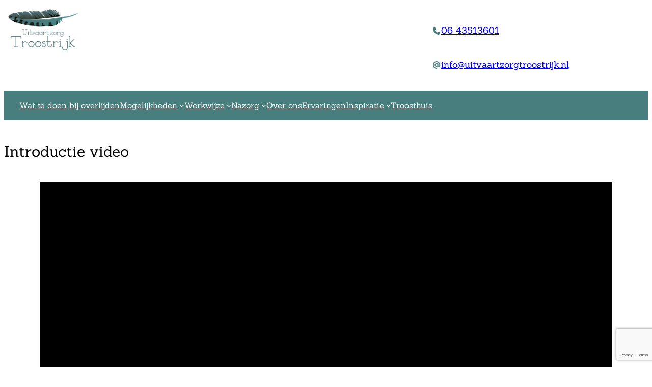

--- FILE ---
content_type: text/html; charset=utf-8
request_url: https://www.google.com/recaptcha/api2/anchor?ar=1&k=6LdHELgeAAAAAG0a7CW7FFnFlfR6i6qDG55cZw8C&co=aHR0cHM6Ly93d3cudWl0dmFhcnR6b3JndHJvb3N0cmlqay5ubDo0NDM.&hl=en&v=PoyoqOPhxBO7pBk68S4YbpHZ&size=invisible&anchor-ms=20000&execute-ms=30000&cb=tsa6g58j3eoa
body_size: 48737
content:
<!DOCTYPE HTML><html dir="ltr" lang="en"><head><meta http-equiv="Content-Type" content="text/html; charset=UTF-8">
<meta http-equiv="X-UA-Compatible" content="IE=edge">
<title>reCAPTCHA</title>
<style type="text/css">
/* cyrillic-ext */
@font-face {
  font-family: 'Roboto';
  font-style: normal;
  font-weight: 400;
  font-stretch: 100%;
  src: url(//fonts.gstatic.com/s/roboto/v48/KFO7CnqEu92Fr1ME7kSn66aGLdTylUAMa3GUBHMdazTgWw.woff2) format('woff2');
  unicode-range: U+0460-052F, U+1C80-1C8A, U+20B4, U+2DE0-2DFF, U+A640-A69F, U+FE2E-FE2F;
}
/* cyrillic */
@font-face {
  font-family: 'Roboto';
  font-style: normal;
  font-weight: 400;
  font-stretch: 100%;
  src: url(//fonts.gstatic.com/s/roboto/v48/KFO7CnqEu92Fr1ME7kSn66aGLdTylUAMa3iUBHMdazTgWw.woff2) format('woff2');
  unicode-range: U+0301, U+0400-045F, U+0490-0491, U+04B0-04B1, U+2116;
}
/* greek-ext */
@font-face {
  font-family: 'Roboto';
  font-style: normal;
  font-weight: 400;
  font-stretch: 100%;
  src: url(//fonts.gstatic.com/s/roboto/v48/KFO7CnqEu92Fr1ME7kSn66aGLdTylUAMa3CUBHMdazTgWw.woff2) format('woff2');
  unicode-range: U+1F00-1FFF;
}
/* greek */
@font-face {
  font-family: 'Roboto';
  font-style: normal;
  font-weight: 400;
  font-stretch: 100%;
  src: url(//fonts.gstatic.com/s/roboto/v48/KFO7CnqEu92Fr1ME7kSn66aGLdTylUAMa3-UBHMdazTgWw.woff2) format('woff2');
  unicode-range: U+0370-0377, U+037A-037F, U+0384-038A, U+038C, U+038E-03A1, U+03A3-03FF;
}
/* math */
@font-face {
  font-family: 'Roboto';
  font-style: normal;
  font-weight: 400;
  font-stretch: 100%;
  src: url(//fonts.gstatic.com/s/roboto/v48/KFO7CnqEu92Fr1ME7kSn66aGLdTylUAMawCUBHMdazTgWw.woff2) format('woff2');
  unicode-range: U+0302-0303, U+0305, U+0307-0308, U+0310, U+0312, U+0315, U+031A, U+0326-0327, U+032C, U+032F-0330, U+0332-0333, U+0338, U+033A, U+0346, U+034D, U+0391-03A1, U+03A3-03A9, U+03B1-03C9, U+03D1, U+03D5-03D6, U+03F0-03F1, U+03F4-03F5, U+2016-2017, U+2034-2038, U+203C, U+2040, U+2043, U+2047, U+2050, U+2057, U+205F, U+2070-2071, U+2074-208E, U+2090-209C, U+20D0-20DC, U+20E1, U+20E5-20EF, U+2100-2112, U+2114-2115, U+2117-2121, U+2123-214F, U+2190, U+2192, U+2194-21AE, U+21B0-21E5, U+21F1-21F2, U+21F4-2211, U+2213-2214, U+2216-22FF, U+2308-230B, U+2310, U+2319, U+231C-2321, U+2336-237A, U+237C, U+2395, U+239B-23B7, U+23D0, U+23DC-23E1, U+2474-2475, U+25AF, U+25B3, U+25B7, U+25BD, U+25C1, U+25CA, U+25CC, U+25FB, U+266D-266F, U+27C0-27FF, U+2900-2AFF, U+2B0E-2B11, U+2B30-2B4C, U+2BFE, U+3030, U+FF5B, U+FF5D, U+1D400-1D7FF, U+1EE00-1EEFF;
}
/* symbols */
@font-face {
  font-family: 'Roboto';
  font-style: normal;
  font-weight: 400;
  font-stretch: 100%;
  src: url(//fonts.gstatic.com/s/roboto/v48/KFO7CnqEu92Fr1ME7kSn66aGLdTylUAMaxKUBHMdazTgWw.woff2) format('woff2');
  unicode-range: U+0001-000C, U+000E-001F, U+007F-009F, U+20DD-20E0, U+20E2-20E4, U+2150-218F, U+2190, U+2192, U+2194-2199, U+21AF, U+21E6-21F0, U+21F3, U+2218-2219, U+2299, U+22C4-22C6, U+2300-243F, U+2440-244A, U+2460-24FF, U+25A0-27BF, U+2800-28FF, U+2921-2922, U+2981, U+29BF, U+29EB, U+2B00-2BFF, U+4DC0-4DFF, U+FFF9-FFFB, U+10140-1018E, U+10190-1019C, U+101A0, U+101D0-101FD, U+102E0-102FB, U+10E60-10E7E, U+1D2C0-1D2D3, U+1D2E0-1D37F, U+1F000-1F0FF, U+1F100-1F1AD, U+1F1E6-1F1FF, U+1F30D-1F30F, U+1F315, U+1F31C, U+1F31E, U+1F320-1F32C, U+1F336, U+1F378, U+1F37D, U+1F382, U+1F393-1F39F, U+1F3A7-1F3A8, U+1F3AC-1F3AF, U+1F3C2, U+1F3C4-1F3C6, U+1F3CA-1F3CE, U+1F3D4-1F3E0, U+1F3ED, U+1F3F1-1F3F3, U+1F3F5-1F3F7, U+1F408, U+1F415, U+1F41F, U+1F426, U+1F43F, U+1F441-1F442, U+1F444, U+1F446-1F449, U+1F44C-1F44E, U+1F453, U+1F46A, U+1F47D, U+1F4A3, U+1F4B0, U+1F4B3, U+1F4B9, U+1F4BB, U+1F4BF, U+1F4C8-1F4CB, U+1F4D6, U+1F4DA, U+1F4DF, U+1F4E3-1F4E6, U+1F4EA-1F4ED, U+1F4F7, U+1F4F9-1F4FB, U+1F4FD-1F4FE, U+1F503, U+1F507-1F50B, U+1F50D, U+1F512-1F513, U+1F53E-1F54A, U+1F54F-1F5FA, U+1F610, U+1F650-1F67F, U+1F687, U+1F68D, U+1F691, U+1F694, U+1F698, U+1F6AD, U+1F6B2, U+1F6B9-1F6BA, U+1F6BC, U+1F6C6-1F6CF, U+1F6D3-1F6D7, U+1F6E0-1F6EA, U+1F6F0-1F6F3, U+1F6F7-1F6FC, U+1F700-1F7FF, U+1F800-1F80B, U+1F810-1F847, U+1F850-1F859, U+1F860-1F887, U+1F890-1F8AD, U+1F8B0-1F8BB, U+1F8C0-1F8C1, U+1F900-1F90B, U+1F93B, U+1F946, U+1F984, U+1F996, U+1F9E9, U+1FA00-1FA6F, U+1FA70-1FA7C, U+1FA80-1FA89, U+1FA8F-1FAC6, U+1FACE-1FADC, U+1FADF-1FAE9, U+1FAF0-1FAF8, U+1FB00-1FBFF;
}
/* vietnamese */
@font-face {
  font-family: 'Roboto';
  font-style: normal;
  font-weight: 400;
  font-stretch: 100%;
  src: url(//fonts.gstatic.com/s/roboto/v48/KFO7CnqEu92Fr1ME7kSn66aGLdTylUAMa3OUBHMdazTgWw.woff2) format('woff2');
  unicode-range: U+0102-0103, U+0110-0111, U+0128-0129, U+0168-0169, U+01A0-01A1, U+01AF-01B0, U+0300-0301, U+0303-0304, U+0308-0309, U+0323, U+0329, U+1EA0-1EF9, U+20AB;
}
/* latin-ext */
@font-face {
  font-family: 'Roboto';
  font-style: normal;
  font-weight: 400;
  font-stretch: 100%;
  src: url(//fonts.gstatic.com/s/roboto/v48/KFO7CnqEu92Fr1ME7kSn66aGLdTylUAMa3KUBHMdazTgWw.woff2) format('woff2');
  unicode-range: U+0100-02BA, U+02BD-02C5, U+02C7-02CC, U+02CE-02D7, U+02DD-02FF, U+0304, U+0308, U+0329, U+1D00-1DBF, U+1E00-1E9F, U+1EF2-1EFF, U+2020, U+20A0-20AB, U+20AD-20C0, U+2113, U+2C60-2C7F, U+A720-A7FF;
}
/* latin */
@font-face {
  font-family: 'Roboto';
  font-style: normal;
  font-weight: 400;
  font-stretch: 100%;
  src: url(//fonts.gstatic.com/s/roboto/v48/KFO7CnqEu92Fr1ME7kSn66aGLdTylUAMa3yUBHMdazQ.woff2) format('woff2');
  unicode-range: U+0000-00FF, U+0131, U+0152-0153, U+02BB-02BC, U+02C6, U+02DA, U+02DC, U+0304, U+0308, U+0329, U+2000-206F, U+20AC, U+2122, U+2191, U+2193, U+2212, U+2215, U+FEFF, U+FFFD;
}
/* cyrillic-ext */
@font-face {
  font-family: 'Roboto';
  font-style: normal;
  font-weight: 500;
  font-stretch: 100%;
  src: url(//fonts.gstatic.com/s/roboto/v48/KFO7CnqEu92Fr1ME7kSn66aGLdTylUAMa3GUBHMdazTgWw.woff2) format('woff2');
  unicode-range: U+0460-052F, U+1C80-1C8A, U+20B4, U+2DE0-2DFF, U+A640-A69F, U+FE2E-FE2F;
}
/* cyrillic */
@font-face {
  font-family: 'Roboto';
  font-style: normal;
  font-weight: 500;
  font-stretch: 100%;
  src: url(//fonts.gstatic.com/s/roboto/v48/KFO7CnqEu92Fr1ME7kSn66aGLdTylUAMa3iUBHMdazTgWw.woff2) format('woff2');
  unicode-range: U+0301, U+0400-045F, U+0490-0491, U+04B0-04B1, U+2116;
}
/* greek-ext */
@font-face {
  font-family: 'Roboto';
  font-style: normal;
  font-weight: 500;
  font-stretch: 100%;
  src: url(//fonts.gstatic.com/s/roboto/v48/KFO7CnqEu92Fr1ME7kSn66aGLdTylUAMa3CUBHMdazTgWw.woff2) format('woff2');
  unicode-range: U+1F00-1FFF;
}
/* greek */
@font-face {
  font-family: 'Roboto';
  font-style: normal;
  font-weight: 500;
  font-stretch: 100%;
  src: url(//fonts.gstatic.com/s/roboto/v48/KFO7CnqEu92Fr1ME7kSn66aGLdTylUAMa3-UBHMdazTgWw.woff2) format('woff2');
  unicode-range: U+0370-0377, U+037A-037F, U+0384-038A, U+038C, U+038E-03A1, U+03A3-03FF;
}
/* math */
@font-face {
  font-family: 'Roboto';
  font-style: normal;
  font-weight: 500;
  font-stretch: 100%;
  src: url(//fonts.gstatic.com/s/roboto/v48/KFO7CnqEu92Fr1ME7kSn66aGLdTylUAMawCUBHMdazTgWw.woff2) format('woff2');
  unicode-range: U+0302-0303, U+0305, U+0307-0308, U+0310, U+0312, U+0315, U+031A, U+0326-0327, U+032C, U+032F-0330, U+0332-0333, U+0338, U+033A, U+0346, U+034D, U+0391-03A1, U+03A3-03A9, U+03B1-03C9, U+03D1, U+03D5-03D6, U+03F0-03F1, U+03F4-03F5, U+2016-2017, U+2034-2038, U+203C, U+2040, U+2043, U+2047, U+2050, U+2057, U+205F, U+2070-2071, U+2074-208E, U+2090-209C, U+20D0-20DC, U+20E1, U+20E5-20EF, U+2100-2112, U+2114-2115, U+2117-2121, U+2123-214F, U+2190, U+2192, U+2194-21AE, U+21B0-21E5, U+21F1-21F2, U+21F4-2211, U+2213-2214, U+2216-22FF, U+2308-230B, U+2310, U+2319, U+231C-2321, U+2336-237A, U+237C, U+2395, U+239B-23B7, U+23D0, U+23DC-23E1, U+2474-2475, U+25AF, U+25B3, U+25B7, U+25BD, U+25C1, U+25CA, U+25CC, U+25FB, U+266D-266F, U+27C0-27FF, U+2900-2AFF, U+2B0E-2B11, U+2B30-2B4C, U+2BFE, U+3030, U+FF5B, U+FF5D, U+1D400-1D7FF, U+1EE00-1EEFF;
}
/* symbols */
@font-face {
  font-family: 'Roboto';
  font-style: normal;
  font-weight: 500;
  font-stretch: 100%;
  src: url(//fonts.gstatic.com/s/roboto/v48/KFO7CnqEu92Fr1ME7kSn66aGLdTylUAMaxKUBHMdazTgWw.woff2) format('woff2');
  unicode-range: U+0001-000C, U+000E-001F, U+007F-009F, U+20DD-20E0, U+20E2-20E4, U+2150-218F, U+2190, U+2192, U+2194-2199, U+21AF, U+21E6-21F0, U+21F3, U+2218-2219, U+2299, U+22C4-22C6, U+2300-243F, U+2440-244A, U+2460-24FF, U+25A0-27BF, U+2800-28FF, U+2921-2922, U+2981, U+29BF, U+29EB, U+2B00-2BFF, U+4DC0-4DFF, U+FFF9-FFFB, U+10140-1018E, U+10190-1019C, U+101A0, U+101D0-101FD, U+102E0-102FB, U+10E60-10E7E, U+1D2C0-1D2D3, U+1D2E0-1D37F, U+1F000-1F0FF, U+1F100-1F1AD, U+1F1E6-1F1FF, U+1F30D-1F30F, U+1F315, U+1F31C, U+1F31E, U+1F320-1F32C, U+1F336, U+1F378, U+1F37D, U+1F382, U+1F393-1F39F, U+1F3A7-1F3A8, U+1F3AC-1F3AF, U+1F3C2, U+1F3C4-1F3C6, U+1F3CA-1F3CE, U+1F3D4-1F3E0, U+1F3ED, U+1F3F1-1F3F3, U+1F3F5-1F3F7, U+1F408, U+1F415, U+1F41F, U+1F426, U+1F43F, U+1F441-1F442, U+1F444, U+1F446-1F449, U+1F44C-1F44E, U+1F453, U+1F46A, U+1F47D, U+1F4A3, U+1F4B0, U+1F4B3, U+1F4B9, U+1F4BB, U+1F4BF, U+1F4C8-1F4CB, U+1F4D6, U+1F4DA, U+1F4DF, U+1F4E3-1F4E6, U+1F4EA-1F4ED, U+1F4F7, U+1F4F9-1F4FB, U+1F4FD-1F4FE, U+1F503, U+1F507-1F50B, U+1F50D, U+1F512-1F513, U+1F53E-1F54A, U+1F54F-1F5FA, U+1F610, U+1F650-1F67F, U+1F687, U+1F68D, U+1F691, U+1F694, U+1F698, U+1F6AD, U+1F6B2, U+1F6B9-1F6BA, U+1F6BC, U+1F6C6-1F6CF, U+1F6D3-1F6D7, U+1F6E0-1F6EA, U+1F6F0-1F6F3, U+1F6F7-1F6FC, U+1F700-1F7FF, U+1F800-1F80B, U+1F810-1F847, U+1F850-1F859, U+1F860-1F887, U+1F890-1F8AD, U+1F8B0-1F8BB, U+1F8C0-1F8C1, U+1F900-1F90B, U+1F93B, U+1F946, U+1F984, U+1F996, U+1F9E9, U+1FA00-1FA6F, U+1FA70-1FA7C, U+1FA80-1FA89, U+1FA8F-1FAC6, U+1FACE-1FADC, U+1FADF-1FAE9, U+1FAF0-1FAF8, U+1FB00-1FBFF;
}
/* vietnamese */
@font-face {
  font-family: 'Roboto';
  font-style: normal;
  font-weight: 500;
  font-stretch: 100%;
  src: url(//fonts.gstatic.com/s/roboto/v48/KFO7CnqEu92Fr1ME7kSn66aGLdTylUAMa3OUBHMdazTgWw.woff2) format('woff2');
  unicode-range: U+0102-0103, U+0110-0111, U+0128-0129, U+0168-0169, U+01A0-01A1, U+01AF-01B0, U+0300-0301, U+0303-0304, U+0308-0309, U+0323, U+0329, U+1EA0-1EF9, U+20AB;
}
/* latin-ext */
@font-face {
  font-family: 'Roboto';
  font-style: normal;
  font-weight: 500;
  font-stretch: 100%;
  src: url(//fonts.gstatic.com/s/roboto/v48/KFO7CnqEu92Fr1ME7kSn66aGLdTylUAMa3KUBHMdazTgWw.woff2) format('woff2');
  unicode-range: U+0100-02BA, U+02BD-02C5, U+02C7-02CC, U+02CE-02D7, U+02DD-02FF, U+0304, U+0308, U+0329, U+1D00-1DBF, U+1E00-1E9F, U+1EF2-1EFF, U+2020, U+20A0-20AB, U+20AD-20C0, U+2113, U+2C60-2C7F, U+A720-A7FF;
}
/* latin */
@font-face {
  font-family: 'Roboto';
  font-style: normal;
  font-weight: 500;
  font-stretch: 100%;
  src: url(//fonts.gstatic.com/s/roboto/v48/KFO7CnqEu92Fr1ME7kSn66aGLdTylUAMa3yUBHMdazQ.woff2) format('woff2');
  unicode-range: U+0000-00FF, U+0131, U+0152-0153, U+02BB-02BC, U+02C6, U+02DA, U+02DC, U+0304, U+0308, U+0329, U+2000-206F, U+20AC, U+2122, U+2191, U+2193, U+2212, U+2215, U+FEFF, U+FFFD;
}
/* cyrillic-ext */
@font-face {
  font-family: 'Roboto';
  font-style: normal;
  font-weight: 900;
  font-stretch: 100%;
  src: url(//fonts.gstatic.com/s/roboto/v48/KFO7CnqEu92Fr1ME7kSn66aGLdTylUAMa3GUBHMdazTgWw.woff2) format('woff2');
  unicode-range: U+0460-052F, U+1C80-1C8A, U+20B4, U+2DE0-2DFF, U+A640-A69F, U+FE2E-FE2F;
}
/* cyrillic */
@font-face {
  font-family: 'Roboto';
  font-style: normal;
  font-weight: 900;
  font-stretch: 100%;
  src: url(//fonts.gstatic.com/s/roboto/v48/KFO7CnqEu92Fr1ME7kSn66aGLdTylUAMa3iUBHMdazTgWw.woff2) format('woff2');
  unicode-range: U+0301, U+0400-045F, U+0490-0491, U+04B0-04B1, U+2116;
}
/* greek-ext */
@font-face {
  font-family: 'Roboto';
  font-style: normal;
  font-weight: 900;
  font-stretch: 100%;
  src: url(//fonts.gstatic.com/s/roboto/v48/KFO7CnqEu92Fr1ME7kSn66aGLdTylUAMa3CUBHMdazTgWw.woff2) format('woff2');
  unicode-range: U+1F00-1FFF;
}
/* greek */
@font-face {
  font-family: 'Roboto';
  font-style: normal;
  font-weight: 900;
  font-stretch: 100%;
  src: url(//fonts.gstatic.com/s/roboto/v48/KFO7CnqEu92Fr1ME7kSn66aGLdTylUAMa3-UBHMdazTgWw.woff2) format('woff2');
  unicode-range: U+0370-0377, U+037A-037F, U+0384-038A, U+038C, U+038E-03A1, U+03A3-03FF;
}
/* math */
@font-face {
  font-family: 'Roboto';
  font-style: normal;
  font-weight: 900;
  font-stretch: 100%;
  src: url(//fonts.gstatic.com/s/roboto/v48/KFO7CnqEu92Fr1ME7kSn66aGLdTylUAMawCUBHMdazTgWw.woff2) format('woff2');
  unicode-range: U+0302-0303, U+0305, U+0307-0308, U+0310, U+0312, U+0315, U+031A, U+0326-0327, U+032C, U+032F-0330, U+0332-0333, U+0338, U+033A, U+0346, U+034D, U+0391-03A1, U+03A3-03A9, U+03B1-03C9, U+03D1, U+03D5-03D6, U+03F0-03F1, U+03F4-03F5, U+2016-2017, U+2034-2038, U+203C, U+2040, U+2043, U+2047, U+2050, U+2057, U+205F, U+2070-2071, U+2074-208E, U+2090-209C, U+20D0-20DC, U+20E1, U+20E5-20EF, U+2100-2112, U+2114-2115, U+2117-2121, U+2123-214F, U+2190, U+2192, U+2194-21AE, U+21B0-21E5, U+21F1-21F2, U+21F4-2211, U+2213-2214, U+2216-22FF, U+2308-230B, U+2310, U+2319, U+231C-2321, U+2336-237A, U+237C, U+2395, U+239B-23B7, U+23D0, U+23DC-23E1, U+2474-2475, U+25AF, U+25B3, U+25B7, U+25BD, U+25C1, U+25CA, U+25CC, U+25FB, U+266D-266F, U+27C0-27FF, U+2900-2AFF, U+2B0E-2B11, U+2B30-2B4C, U+2BFE, U+3030, U+FF5B, U+FF5D, U+1D400-1D7FF, U+1EE00-1EEFF;
}
/* symbols */
@font-face {
  font-family: 'Roboto';
  font-style: normal;
  font-weight: 900;
  font-stretch: 100%;
  src: url(//fonts.gstatic.com/s/roboto/v48/KFO7CnqEu92Fr1ME7kSn66aGLdTylUAMaxKUBHMdazTgWw.woff2) format('woff2');
  unicode-range: U+0001-000C, U+000E-001F, U+007F-009F, U+20DD-20E0, U+20E2-20E4, U+2150-218F, U+2190, U+2192, U+2194-2199, U+21AF, U+21E6-21F0, U+21F3, U+2218-2219, U+2299, U+22C4-22C6, U+2300-243F, U+2440-244A, U+2460-24FF, U+25A0-27BF, U+2800-28FF, U+2921-2922, U+2981, U+29BF, U+29EB, U+2B00-2BFF, U+4DC0-4DFF, U+FFF9-FFFB, U+10140-1018E, U+10190-1019C, U+101A0, U+101D0-101FD, U+102E0-102FB, U+10E60-10E7E, U+1D2C0-1D2D3, U+1D2E0-1D37F, U+1F000-1F0FF, U+1F100-1F1AD, U+1F1E6-1F1FF, U+1F30D-1F30F, U+1F315, U+1F31C, U+1F31E, U+1F320-1F32C, U+1F336, U+1F378, U+1F37D, U+1F382, U+1F393-1F39F, U+1F3A7-1F3A8, U+1F3AC-1F3AF, U+1F3C2, U+1F3C4-1F3C6, U+1F3CA-1F3CE, U+1F3D4-1F3E0, U+1F3ED, U+1F3F1-1F3F3, U+1F3F5-1F3F7, U+1F408, U+1F415, U+1F41F, U+1F426, U+1F43F, U+1F441-1F442, U+1F444, U+1F446-1F449, U+1F44C-1F44E, U+1F453, U+1F46A, U+1F47D, U+1F4A3, U+1F4B0, U+1F4B3, U+1F4B9, U+1F4BB, U+1F4BF, U+1F4C8-1F4CB, U+1F4D6, U+1F4DA, U+1F4DF, U+1F4E3-1F4E6, U+1F4EA-1F4ED, U+1F4F7, U+1F4F9-1F4FB, U+1F4FD-1F4FE, U+1F503, U+1F507-1F50B, U+1F50D, U+1F512-1F513, U+1F53E-1F54A, U+1F54F-1F5FA, U+1F610, U+1F650-1F67F, U+1F687, U+1F68D, U+1F691, U+1F694, U+1F698, U+1F6AD, U+1F6B2, U+1F6B9-1F6BA, U+1F6BC, U+1F6C6-1F6CF, U+1F6D3-1F6D7, U+1F6E0-1F6EA, U+1F6F0-1F6F3, U+1F6F7-1F6FC, U+1F700-1F7FF, U+1F800-1F80B, U+1F810-1F847, U+1F850-1F859, U+1F860-1F887, U+1F890-1F8AD, U+1F8B0-1F8BB, U+1F8C0-1F8C1, U+1F900-1F90B, U+1F93B, U+1F946, U+1F984, U+1F996, U+1F9E9, U+1FA00-1FA6F, U+1FA70-1FA7C, U+1FA80-1FA89, U+1FA8F-1FAC6, U+1FACE-1FADC, U+1FADF-1FAE9, U+1FAF0-1FAF8, U+1FB00-1FBFF;
}
/* vietnamese */
@font-face {
  font-family: 'Roboto';
  font-style: normal;
  font-weight: 900;
  font-stretch: 100%;
  src: url(//fonts.gstatic.com/s/roboto/v48/KFO7CnqEu92Fr1ME7kSn66aGLdTylUAMa3OUBHMdazTgWw.woff2) format('woff2');
  unicode-range: U+0102-0103, U+0110-0111, U+0128-0129, U+0168-0169, U+01A0-01A1, U+01AF-01B0, U+0300-0301, U+0303-0304, U+0308-0309, U+0323, U+0329, U+1EA0-1EF9, U+20AB;
}
/* latin-ext */
@font-face {
  font-family: 'Roboto';
  font-style: normal;
  font-weight: 900;
  font-stretch: 100%;
  src: url(//fonts.gstatic.com/s/roboto/v48/KFO7CnqEu92Fr1ME7kSn66aGLdTylUAMa3KUBHMdazTgWw.woff2) format('woff2');
  unicode-range: U+0100-02BA, U+02BD-02C5, U+02C7-02CC, U+02CE-02D7, U+02DD-02FF, U+0304, U+0308, U+0329, U+1D00-1DBF, U+1E00-1E9F, U+1EF2-1EFF, U+2020, U+20A0-20AB, U+20AD-20C0, U+2113, U+2C60-2C7F, U+A720-A7FF;
}
/* latin */
@font-face {
  font-family: 'Roboto';
  font-style: normal;
  font-weight: 900;
  font-stretch: 100%;
  src: url(//fonts.gstatic.com/s/roboto/v48/KFO7CnqEu92Fr1ME7kSn66aGLdTylUAMa3yUBHMdazQ.woff2) format('woff2');
  unicode-range: U+0000-00FF, U+0131, U+0152-0153, U+02BB-02BC, U+02C6, U+02DA, U+02DC, U+0304, U+0308, U+0329, U+2000-206F, U+20AC, U+2122, U+2191, U+2193, U+2212, U+2215, U+FEFF, U+FFFD;
}

</style>
<link rel="stylesheet" type="text/css" href="https://www.gstatic.com/recaptcha/releases/PoyoqOPhxBO7pBk68S4YbpHZ/styles__ltr.css">
<script nonce="hvynrBvivRepw4QeKGrFxw" type="text/javascript">window['__recaptcha_api'] = 'https://www.google.com/recaptcha/api2/';</script>
<script type="text/javascript" src="https://www.gstatic.com/recaptcha/releases/PoyoqOPhxBO7pBk68S4YbpHZ/recaptcha__en.js" nonce="hvynrBvivRepw4QeKGrFxw">
      
    </script></head>
<body><div id="rc-anchor-alert" class="rc-anchor-alert"></div>
<input type="hidden" id="recaptcha-token" value="[base64]">
<script type="text/javascript" nonce="hvynrBvivRepw4QeKGrFxw">
      recaptcha.anchor.Main.init("[\x22ainput\x22,[\x22bgdata\x22,\x22\x22,\[base64]/[base64]/[base64]/KE4oMTI0LHYsdi5HKSxMWihsLHYpKTpOKDEyNCx2LGwpLFYpLHYpLFQpKSxGKDE3MSx2KX0scjc9ZnVuY3Rpb24obCl7cmV0dXJuIGx9LEM9ZnVuY3Rpb24obCxWLHYpe04odixsLFYpLFZbYWtdPTI3OTZ9LG49ZnVuY3Rpb24obCxWKXtWLlg9KChWLlg/[base64]/[base64]/[base64]/[base64]/[base64]/[base64]/[base64]/[base64]/[base64]/[base64]/[base64]\\u003d\x22,\[base64]\x22,\x22NcKUUcK4JcKfwopJwpLCtDgFwrhfw47DlChUwrzCvkAnwrrDokdAFsOfwo5Qw6HDnnHCtl8fwp/Co8O/[base64]/CqXJHDMOaGsKdfEPCjUwcHGvDjk3Dr8OBwpsDZMKJWsK9w49XI8KcL8OHw4vCrXfCr8OJw7QlXsOBVTkVHsO1w6nCgsOhw4rCk2N8w7prwp/[base64]/RhLCtU5KwrDCnMOGw7h0HcOtwr3DqkgjEMKsED/CqGXClWAjwofClMKZIwpJw6PDoy3CsMOqB8KPw5QYwrsDw5glUcOhE8Kdw77DrMKcHC5pw5jDicKJw6YcecOew7vCnzLCrMOGw6oiw5zDuMKewpzCu8K8w4PDocKPw5dZw6rDi8O/[base64]/w5YXwo1OwopJVzHDlcKyAAcECxrCrsK/MsOHwobDtsO3SMKiw6QtMMKLwqMRw6zDt8KWVltpwr0Bw7RUwpkww4HDlsKQbcKIwpI4QSDCkUUpw6U5Sjklwp0jw6HDmsOgwrDClcOEwrsGwoFrJGnDkMK6wqHDjk7CscORScKKw4PCtcKnZ8KnCMOhXhvCosKZQV/DscKUOcOGRmvCs8OKOMOiwo1qWsK1wqPCn0VDwoEMSA0wwrXDgkfDt8Okwp3DiMK/[base64]/XcK1IBbCsMKrNy8gVcKiOzU0w4t1BMKNfCXDnMOnwqrChQZaWMKNWwozwrhJwq/ChMOCE8O/dcKIw71Cwo3Ck8KQw4vDg28dEsO4wrhcwp7Dq0cxw67DlD/CkcKewo4mworDlAnDqGRXw5hsbcKiw7DCjEvDgcKkwrLDl8OCw7gMCcO2wogmHsOhUcKtaMKnwp/DsjBOw7ZMemcWFiITUzPDgcKVMh3DoMOaPMOowrjCox3DjcKpXiI9DcO+fGYOZ8OtGg3DuDlaG8Kbw5vCncKlEn3Djl3DksOywqzCocKFUsKCw4bCgAHClMKYw49NwrcROQ/DqxodwpBbwptsMWhIwpbCqcKtL8OCXHzDim8GwqHDlcOtw7fDjmd+w4nDucKNeMKQWilxQTHDmlMJSMKFwqXDkm48GldWYy/CrRbDuCYHwoIMEXDCmADDiUd3EMOgw7fCt3/DusOrZUxsw45LWWd9w4jDm8OEw6ALwqArw5ZpwpvDmTA4d1bCoWsvQ8KCMcKFwpPDmB/CjDLCiAQvfMK5wotPJAXDhcOiw43CjwDCh8Oww6LDs39fKwrDuzjDs8KHwrNQw4/Ch0xDwpnDjHAKw7fDrnE2HsK6S8KJMcKwwqp5w4/CusOPOHDDoQfDsxvCtXrDn2nDtkXDpivCnMKlOsKMEMKnMsKrcmPCv0lswqHCmkcINm8OBjrDoVvCngHCn8KZYlBMwpFWwoxxw7LDjsO7Vm04w7PCo8K4wpLDrMK/[base64]/DvhjDlMOSwpbDp8O4w5LCvsK+wrNLRcK9HC/[base64]/wpcfC8Ktw548ZsKEw5PCqsK7wpXCrWXDpcKZwohowp5Mwp1NRcONw4xawrbCkBBeM1/DssOww7I4fx0hw4LDiD7CscKNw7I0w7bDhw/Dujg/eEPDuQrDpkAab0bDuAzDjcKGwoLCv8OWw7gGRMOMYcONw7TDlB7CqV3CowPDoEHCuSXCm8OCwqBBwog0wrdpfGPDkcOxwoHDtcK0w6PCk3LDn8OCw7J1OyQSwrQmwoE/[base64]/McOVfcK0w7t4w5/CgyfDusKfw7rCt1LDjsOoEXvCqMKEOMKKXsKkwonDjSQvGcKRwrbChsKkEcOOw7xXw7/CnUt+w4oaMsKPw5HCr8KvccKZHTnChHkCKg9WF3rDmBrCqcOuRm4Aw6TDn34qw6HCs8OTw43Cq8OTGU3ConfDgA/DqHR8O8OdIE4gwqzCmcOwA8OHRGgNTcKlw4AVw5nDtsOBXcKGTGbDgjjCisKSOsOWAsKCw5kWw6fCsTIhGsK2w68Wwp5/wolAw7lVw7cSw6LCvcKlQnDDnlJwUiLCgEvDgz06QT0owqYFw5PDuMOYwpkHUsKyFklTPsOQNcKdVMKkwqZPwpdKXMOsAUJcwpjClsOFw4LDgTdMBULClhkmHcKgdXXCs0rDrzrCjMK2eMKCw7vCksOIZcONXmjCosO0wrJew742e8KmwrXDjAbDqsK/NSMOwqtbwozDjC/[base64]/DrTd2w4TDosOCw5HDuk5Mwp/DncOfGlVvwobCo8K0W8KUwpZ1I09lw5cmwpXDvU4uwpjCqQZZXRzDuzLCiT3Dh8ORCMOuw4YAUijChz/DkgXCrjPDjHcVwo5DwoBbw7/[base64]/CjTDiTbDnsKjwqFnwosiTj3CgcKbGQ54Q2xiDxjDr0Jpw5HDo8OyFcO3BsKyYhwPw4Z4woTDhcO5w6pQDMOew4kBVcOZw4ASw4IOJBQIw5DCisO1worCusKndcOAw5YTw5TDv8OzwrM/[base64]/Q8KUw4PCisOSwpDDtMKNO8OKwrnDg8OUw6TDsgpdV8O4SAfDjsOyw7sOw6fCp8OnGcKEazXDpQHDnEhgw6HClcKzwrpKHUMPEMOnb3bCmcOywqDDuFBPW8O3Si7DukNaw7zCmsK/RybDiUhmw43ClDzCuiQNBUvDmB8VRAcNPMOXw7LDjg/CiMKWRn4uwpxLwqLCqkU4FsOeAC7DunEVw4jCsUspZMOJw4fChwV9cznCm8KaUSoVY1rCuGhQw7oJw7wMIVBgw6d+fcOvc8K4GzEfAARew43DoMO3f2vDpS4LSS7CgX5iT8O/VcKaw4tPVGtrw4Ihw7HCmRvCoMKEw7NjZjnCn8KbTlvDnjAiw7ArGjZEVXhXwrLCmMOrw4PCmcOJw6/Dp1HDh2xGKsKnw4Ave8OMKGfCsTh4wr3CtsOLwo7DocONw7LDiD/CmxzCq8KcwpUxwoLCh8OXVSBgNMKFw6fCkSvCij7CvhXDrMKtGSRQRx0BW2h5w70Tw6RjwoLCmsKswpVBwoHCimTCsCTDuHIqWMKHHiMMDsKsQsOuwr3Cp8KcLk8Dw4bCusKOwrRNwrTDo8O7cTvDp8KJM1rCn1k8w7oNH8KdJntow5V9wo8qwrbCrgHCrzMtwr/Dn8Kxw44XZcOGwpXDusK5wrnDoELDtyZQdiPCpMOiViY+wqBHwrNFw7PDgStgJMKbaicCI3/Cv8KSwpbDnEFXwox3ARsAECI8w4MJUW8+w64NwqtJdSBSwqzDg8Kiw7rCpsKowotoNsOYwqXCmMK5bTbDnGLCrcOyNcOKZMOLw4rDl8KECQNRRkDClEgCI8O/M8KyeWcBcFYUwpJcw7TCksKwRQAxHcK5wrHDhcOiBsOewpfDpMKvLF3DhGVXw5NOL1Btw4pew77Dp8KvLcOkSx8FQMK1wrcqRXdZWWLDpMKWwpQhwpPDqyjDt1MDbVJWwr1rwp/DhsOVwoEMwqvCsC3CrcO7LsK7w7TDkMOSRRTDokXDucOqwqgtYyAFw44Owohuw7jCkWfDmRcFH8OgdjtMwoPCuxTChcOBJ8KNH8OvXsKSwonCjsKcw5hJFhFTw4DDoMKqw4vDrMKkwroMZ8ONUcKAwq0iwpjChX/CusKtw7zCgVzDjmJdMAXDncONw5YRw6bDqUPDiMOxcsKHM8Kaw5nDtcO/w7wiwoHCmhLCmsKpw6LCoGrChcOqDsOSCcOwTiDCrsKKZsKOZVwNwosdw7PDlgrCjsOAw7Jqw6E7V3guw5LDt8O1w6DCjcO8wp/[base64]/OcO5cwhvVMOBw6vDkk0MOcKcXU9uA3nCo2PDpMKKHXV2w7jDh3l0wqRhOC3DtSlrwovDgTnCsFBgbmtkw4nClElXa8OywoAqwpXDgi0Zwr/Cig5pc8OGXcKQEcOrCcOZSk/[base64]/GcOPe8Kfa8KGGRjDlMO4YsOMPMOTZ8KXwrLCmsKjeRlTwprCn8OYIxfCtcKXC8KXfsOXwpBOw5hqdcKLwpDDssKqb8KoBhfCuxrCs8OXwptVwrFMw5Yow5rCjHXDmVPCrwHDtBjDnMObdMOtwofCocK1wpDDmsKDwq3Dm0AJdsK6eVfCrRsVw7nDr1BLw7U/NnzDo0jCrHDCtMKefcKdF8KZbcK+MjJlLEtpwoxFGMKxw5/ChEVzwoksw73Ch8K3bMKwwoUKw5vCjU7CvSQtVAbDrWPCgwsTw49Xw7lQZUXCjsOFw5fCjsK2w7kkw57DgMO9w6NrwpwEdsOeJ8OKF8KjN8OJw6LCp8O7w6zDh8KMfFM9LiN1wr/DrcO0L3/Co3VOEMOUNcO/[base64]/[base64]/w50dw7QgASc5eMOVw4bCv8KjwojCmm3Co8Ojw5h1Pm7CgsK0XcKiwoPDsAxVwrzCr8OWwqMzGMODw5tWNsKvNiHCq8OEOgHDp2zCuSjDjgzClsOaw60zwrXDs3RIIThTw5rDnRHCvABwZnMeE8KRD8K4VSnDpsONBjRJVyLCih7DlcOww6QgwprDuMKTwo4owqccw4/Cl1jDkMKBfFvCgmzCv2kNwpTDs8Kdw6FQAcKiw4jDmEV4wqTCncKQwq9Uw4XCqjw2K8OreXvCisKxK8KIw6c4w7puLlfDqcOZATnCh3FTwqExV8OhwpbDvT7Cr8KbwrxSw5vDmwkowoMJw7bDpB3DolvDu8Kxw43CjA3Di8Kvwo/CjsOpwqATwrLCtw1vDBFmwr1WJMKnYsK9KsKTwr9hSwrCq2fCqx7DssKLD3zDqsKnwobCoiAcw4PDrMOBMBDCt05jaMKXVSHDmUcXBFJ8K8OmOnM6RnjDjknDrxXDsMKDw6HDh8OjScOEK1/[base64]/DtcKyYggTwq7DiwAkw7HDr3XChWQHSH3Co8KMw7jClDdOw53DrsKWLRlaw63DtA8owrPCv14/w7HCgcOTWsKRw5Zuw4QoWMOtAxbDs8O+TsOxYXLDnkJJS0JYOBTDslRiAVrDhcOvLWIUw7ZAw6gLIF0QQMOywrjChFDCnsOZThbCuMK0BkgMwpluwo5odsKUNMO5w6ZEwp3DqsO7w4Qlw7tBwr1sRgDCsk/CkMKxCHd0w4bCgjrCocKNwrIUc8KSw5rDpyIOYsOAfEzDrMOaDsOLwqEUwqQqw69Jwp4hEcO/Gnw6wqpuw4vCu8ODVUQxw4LCplg1A8Kxw77CpcOcw7dIclDChcKkfcOTMR7DsAXDu0bCl8KcPxLDogDCs0DCvsK6w5fCiQdIUWwuaHYeIMK5ZsKTwovChU3DoWE0w67CrHgXHl/DhATDk8OEwpnCmnIYc8OhwrEUw7RswrjDq8Ocw7YAZcKxIjIfwpRgw4bCrMO+eSBzECUGw6AHwqABwqbCoGnCqMONwoAhPcKHwpbChVTClCjDnsKQBDjDkAchJw3DncK7HHcyR1/Dv8OATjpmSMOOw5VIBMKbw4nCjwnDnXJ/w7tkEGRgw5QzYmbDs1bCvTXCsMODwrvDgTUvIgXCt0Ruw5vDgsKbUmFyNErDsBkrXMKzwrLCq0/CqA3CpcKjwqnDpR/Ci0HDnsOCw53DosKoacOTwqRqAVEGQUHCt1zCtk5lw5TDgsOuVh18NMOowpTCtm/CmQJPwrDDjkNzesKdKFvCrXHCksKRDcOrDQ/Dr8OZc8KTA8Kvw7vDkAAsWjHDr3Bqwrgkw5fCsMOWG8KWBMKxCMORw6/Dn8O+wpRnwrI9w7HDuGXCrhYPSHRIw5s3w7/[base64]/J8OaVF9TwprDqGnDh8KMwr/DnMKZe8Olw5LDuSAUSsKbw5/DgsOcS8O1w53CvcKZDMKPwqsnw75SRA0zWMO8I8K3wqVVwoAHwpB4EVpMJUHDgxDDo8Kbwq8xw6svwrnDn30bAC7CjEAFIMOXGXVBdsKKNcKtwonChsODw5HDu0lzYsKOwr7DicOdWC/ChQMNwozDm8KHAcKEA1M6w4DDknE8VyIvwqtzwrkfbcOTAcKhRTzDmsOaI3XDscO5XXvDm8O5Ty9SGSgpc8KNwp0/[base64]/[base64]/[base64]/[base64]/[base64]/V1J5dyXDjRlmwrXChCl4LcOsw4vCtMO9UCMZwrMowpnDiwHDpm43wrU8aMO9AzxXw7XDkmLCsxxnfWLCrhFuVcK0NcOYwoTDu3wTwqREYsOmw6LDvsOjBMKqwq7ChcKMw5l+w5IAYcKRwqfDn8KiFxhmfMOcZcOHP8ONwqtIW2t5wrc8w78aWwomKwHDmkdbD8K9Llc/eF8Lw5JFA8K9wpvCmcKEAEIIwoIWHsO+HMOkwrl+cX3CpTYSWcK3IijDpsO1DcOrwqB1IMKmw6HDqj4Cw5sVw6dETsK4JkrCosOhHMOnwp3DssOMwoAYdn7Dmn3Dvi8hwroywqHCu8K6aR7CocOPPRbCg8O3f8O7ai/CshQ5w7VgwpjCmRMIP8OtNigOwpoyacKCwovDk0PCkRzDnyDCnMOVw43DjcKGecOIcVoywoBMehBuTMO4UHnCi8KtM8KAw7c1IiHDlB8lcF3DkcOSw4UuUsKVdi5Vw7cPwpoMwoxnw7zCjFPCnsKiPQ8YQsOcd8OIZcOHVnJyw7/Dl0wiwowlZDXDjMOFwqcWBk1Tw4UOwrvCoMKQecKELicbV13Cp8OGUMOjfMKeLXscRlXDu8OmEsOcw5bDoHLDjyJ8JH/CtAo7W14IwpfDjRXDgz/DrXvCisK/wrfDrMONRcKjZ8Oew5I2H3FBI8K9w5PCu8K8RcOzK0lXKMORw71Ew7LDsUdlwoDDtMOowrEtwrFnw7jCsyvCnR/DkmrClsKSQ8KgbxJowq/Dk2vDshcsS0vCmHzCuMOswrnDtsOkQXlpw5PDrMKfVGDCmcOWw4xTw4hse8KoCsONOcKGwqtTTcOUw752w5PDpHRVSBB3DMO9w6t+NsOJbxp/BWQ8D8Kpd8O5w7cEw5wnwoh1WMO8NsKWMsOsT2HCrS1Ewpdiw77CmsKrZBhhTcKnwrAWKwXDqWvCl3zDtTweNy3Ct3s2VMK5IsKcQlPDhsK2wo/Ckk/CocOtw7k7WTVNwqxXw7TCp2Btw6DDgBwhJCHCqMKvMztgw7ZWwr58w6vCrBc5wozDk8KgPy4INTZ0w4NYwonDkwYfY8OWdH0vw6/Dp8KVVcKKIGzDmMOSB8KSw4TDs8OKDzhuU30vw7XCoTgowozCksOVwqXCpMO/BmbDuFF1QFpGw5bDs8KXLixhwpzCsMKOeEQ/[base64]/DuGvDo8OUB8OWwqfDusOHTTwbBCFLLzDDimnCu1zDhBgEwohxw6BJwpwGeD01J8KRfhF6w6scTC/ClMO1FGbCsMOqecK0asO5w4jCuMK7wpVgw4lKwqo/dMOoLMKNw6LDscO3w6Y3GMK7w6lwwqTCoMOMMcOowrdiwp4UVlltATUlwqjCh8KNWcKMw7YNw47DgsKvPMOrw6XClyfCtwHDozAEwpN1OcOhw7XCoMKHw43Dk0HCqio4QMKZQyVsw7HDgcKJJsOcwp9/w5BTwq/DriXCv8OlBsKPT0h2w7VJw5UNFGk+wpUiwqTClCQcw6t0RMO6wrXClMOywr1rR8OEEixPwp12fMOUwpHClArDjEJ+Ki1CwpIdwpnDn8KTw7fCsMKbw4HDq8KuV8Kyw6DDn10QJcKVTsK9w6ZEw63DrMOEXlbDq8OzFAbCqcOpdMOICWR9w6vCjAzDgEjDnsKlw5/[base64]/CqWvCmBxJw73CksKqTjPCs2A8bzDCm8OXTsKEVW/DhTPCicKeBsKCRcORw5LDgwZ1w5zDrMOqCRc4woPDpQjDuDZawodNw7XDoUtbFTnCjBrCtgMyDFzDmxzDjFPCsHfDmglWAgZDNkPDlgAkE08Qw4ZiRcOsW1E2YULDgkJ/wqZWXcO/bsOxXnIoM8OAwpvCjmduccKna8ObcsKSw5E3w7wJw4rCqVA/[base64]/CvMK0w65RfcKnCwtWwr4HEsKRw4/DgBYvwqnDnmouwrs4wrHCrcOywq3Cr8Kww7fDiVZowqTCsT8vDwXCm8Kuw6otE1hsHmnChSLCpW9/wrtxwrjDlE4swpvCtgPDjnvChsK0XwjDo0XDpz4XTz/CiMKGS0pFw5/DvQ7DhxHDvWJow57DtMOJwqzDkAFYw6sqVsODKcOrw73Cu8OoVcK/QsO4wo/DjMKdLsOqB8OsJcO1w4HCqMOIw4QkwqHDkg0dwrFKwpAbw5glwrzCkE3CvULDlMO0w6vDg2orwqzCu8KjEXE8wo3DsV7DknXDq2TDqjFAwqYgw44tw4ICEzxtM2xaIMOYQMO/wooTw6XCh1xvNBE9w4bCksOcLcOBVGkgwr7DlcK/w4DDlsO5wr8Iwr/DlcK2JsOnwrvDt8O6NS0Ow5nDl3XCumXDvn/ClRfDqVDCi15YWX8hw5MawozDihY6wp7CpsOzwpHDmsO5wr0uw6olFMOvwpdeJ1Y8w7d+JsODwod/w7M8H30uw6pcZE/[base64]/[base64]/CnMOnwrnCgElMwoHDm8O2IMOiKMKFJ2IUwrPCpMKqMsKRw5IPwq0Vwr7DtwPChk4eYlkQTMOrw6EhEMOCw7DCqMKpw6g5ewxIwr7DiVvCt8KgBHk0A2XClh/DoSN+S3x0w6fDuVFSUMKTQ8K9Bj/CjsKWw5LDkQzCssOuHUnDiMKMw7l9w7w6MD0WeCnDssOTM8OtaGtxNsO9w7lnw4/[base64]/Col93c8KXwoPCqMKdHMK8wr46wpnDjsONbcK3wpHCnhvCt8ORIXhiFyUiw53DuxPCrsOtwptUw7XDl8K6wrHCu8Ovw6kWJTomwqsIwr4tHQQLH8KBLVbCmwhZSMOFwocWw6tMwrTCuAPDrMK/MEPDhsKOwpRkw7kMC8O4wo/Ck1NfKcKcwoZrbSDCqiYnw5HDimDDvsKFIMOUEcKEJ8Kdw6MWw5LCqsKxIcORwpfDr8KXVH0xw4InwrrDnMKFSMO0w7o5wrzDhsKAwpcJd33ClMKgV8OzNMOwRkdRw7Aoc38lw6nChcK5w7l0X8KDAsOJMcKawr/DvWzCpxdVw6fDnsOow7vDsCPCgkkDw64oREbCjC53XsOuw5dcw4DDgsKTZA4fCMOMEMOBwpfDn8Kbw5LCocOuGQXDksOUFcONw4nCrRrCpsKkXFFEwqxPwoLDicKqw4kXIcKKc3/DjMKzw6bCg3vDpMKRfMOtwoUCdR8rHiBtOydpwr/[base64]/YRHDrMO1B3XCgxTDhMKJAMK0RFJUwozCmmNpw61fwoBDwoPClBDDi8KATsKhw5sZFxc5EMOlH8KBIWzCjV5Hw7IbbHA3w4vCrMKYRnTCvWTCn8KyA1DDlsOYRDByP8Kyw5fCgDp+wpzDrsKVw5rCrHcUCMObOhxAdFw6wqEcfXgAQsKww6UVDlB/C1HDqsKow63Ci8KAw45/WzAcwpfDlgbCsBzDm8O7woE4CsOVAXVDw691EsKowoQKNsOhw7cgwp/Dr3jChMOZN8O+QsOEOcKqfsOAdMOkw6ttLybCkinDtSwVwrBTwqABP2wKGsKoL8OvMMKTcMOqR8ObwrHCslDCuMKDw60cTcK6BcKpwpkbBsK+aMOTw6rDnTMVwr8eax/Ds8KSZcObMMO+wqBFw5nCkcO7MzJZd8KEA8O0dsKoCjZ/LMK1w6PCnlXDqMKywqpbP8K9OHgWW8OPwp7CusOWVcOaw7UnEcORw6I9fEPDpXzDiMOzwrB3QMKww4sNCh5zwo8TKcO2NcOGw6s1Y8KaPxIvwpPCrsKgwoMpw5XDmcKXW0XDplfDqmEXDcOVw74HwqjCmWsScHo/[base64]/wo0KJkAsw6bDj8OiwobDi8KmD8Oyw6ULfsObwqTDmj3DvMKiF8KPwp01w4HClWV5b0jDlsKoCn4wFMOwXWZEQRzCvQHDs8ObwoDDsgY8YA4RMXnCi8OTG8OzbzQlw4wXAMOEwqpdMMK0CcO1wpJpMkJWwqjDs8ODQj/[base64]/DscOVegHDu0MARG/DqMKzw7c3QMOVwosEw613w64tw4PDp8OTIMOXwr9bw5EqQsOOKMKpw4zDm8KELENVw4/CtFU+e0x6EMKjYCVQwobDmUHCgidQE8KufsOnMTDCrWXCiMOfw5XCusK8w4UaOQDCpydDw4dvbD9WD8KAextdG2/ClndNWE5+YE55fmYhPzHDnxgJV8KLw4xLw47CqcOCU8O6w6IZwrtMT0XCgMKAwppBGVDCkz50woPDlsKlCcOawqxKD8KFwrnDocOtwrnDsQbCnMKgw6hbdA3DrMKTa8KWK8KnZzNlETFoGR7CisKew6nCpj/[base64]/DqsOiwpYLLsKww6McHcO8RcKcw4cHE2vClxzDiWTDgU/CiMO+BQTCgR0zwqHCsy/Ch8OHX1MZw5bCv8OHw7knw6pFDXpqLApwLsOOwrtAw61Iw4nDvipKw58Hw7V/[base64]/acKhZ2hGwrR9w742w7TDgFUrBW3DkV5mYF9Cw71BIxIzwoNgaivDi8KuKSw7EWgQw7LCgD5VOMKKw7IVw7zCmMOMEy91wpPDvgFfw4NhBlLCkmxGFMONwotLw4LCrcKRdsOaIn7DvCxdw6rDrsKjQAJWw4/[base64]/CoGDDt11eHsKaLiozw4hLCxZWA8OEw4/[base64]/N8O+VlnDqMOQPEJpwpRTw6zDig7CplhOTD7Dl8K/J8KiwrAEZixBBCYCf8Kyw6t3M8OfL8KpRDIUwq/DssOYw7UWHjnCki/Cu8O2Ez9lHcOsOSrDnHPDqF4rSRE1wq3CmcKjwrfDgGXDkMOww5F0J8K0wr7DiWjCocOMM8K5wpAwIMKxwonCp3jDvhTCucKywpDCpUbDicKKa8K7w6/[base64]/wrjCksKfw5PDpQjCl37Dvz86bMKSw6kZwq4ww6VkUsO7A8O4w4zDh8OcXDHCswLDjcOZw4jDtWPCjcKbw595wrNzw7wkw5pBW8OncUHDlMObRUd7OsKbw5MBeEYew4JqwoLDpW9nfcOVw7YjwodxM8O8RMKKwpfCgsK4TVfCgg/CmHXDmsOgEsKKwp4kMTzCoDTCrcOIwr7CjsKvw7rCll7DtcOXwonDkcOdw7XDqMOiN8OUeEInHgXCh8OlwprDmyxGdQJ8J8KfEDAiw6zChRbDucKBwp/DscK7wqHDuRnDl1wsw7/Ci0XDgR46wrfDj8KUZsK/w6TDu8OQwp4owrt6w53ChWR8wpRFw6N7JsKtwrjCssK5aMK3wpDCiErCtMKswojCmsKbbG3CscOtwoMAw5Rowqo8w5Qzw5zDqXHCu8K3w4fDjcKNw4fDgsOPw4VmwrrDrAXDr2sUwr3Dpy3DhsOqIwdNdlPDuFHChmkXG1F+w5/[base64]/w43DpV0EYW8Yw7XCiDEtw5jCkMOlw51uHMK/w5ZPw63CqcK4w5xiwp43ECxVMcKVw4NAwr5paEjDkMKbDQg6wrE4F1PCscKYw71jR8KtwovCi3UJwptIw7nCqFzCrWp7wp/[base64]/CnMOtDXTDg8K4wqBowoR5wo5Rwq9zYcKyZsOow4JKw4QQH17Cmz7CgsO8Q8KhZ0w1wpQ1PcKkdFDDuTorHMK9LMO1VcKXeMOTw4HDs8OOwrfCjsK8O8O2c8OMw6jCplo8wq/DjjTDrcKGUkvCglIaFMOjRMOqwqLCixI0TMKALMO3wppEDsOQcBAxfwTCkVYrwpvCuMO+w61iwoQHMVpnWiDCmFXDsMKNw6YneHFewrXDhxDDrkVwWiEYf8OTwrVOKz8lGsOMw4fDrsOYWMKYw54nQ00/[base64]/[base64]/DmxXCsMOsw5nCmA/DiMOKCMORHMKiwpJcf2Bew4hTwpwEZyrDtE/DnFnDvwvCkBPDvcKQMsOHwoguwqrDmB3Dk8KewpRjw5DDmcOcF2RTDcOGbsKHwrwawqA9w7MUF2/DoDHDmMKRXi/Ch8OQbFREw5VtbcKRw4AJw5FDUFkWw4jDtTvDkx3Dt8O2MsOeM2bDtRFMVMKaw67DtMOMwrbCoBdPPwzDgV7CiMO8w6/DqXjCpnnChcOfdRLDokTDq3LDrz3DgGTDqsKqwpo4TsOiI13CnCxEHjDDmMKgw5cMw6sIPMKtwp9+woLClsOyw7cFwo/DosKTw6jCqkbDnQYtwqTDkxDCswVAUFlsLkkLwolHHsKkw6JSw7p0w4PDjRnDkyxREjM9w5rChMO9fB59wrTCoMKlw5HCpcOdAQvCtsKeFxfCoTPCgF/DmcO8w7nClgxswogReT91McK0D2vDrVoGeUjCksKUwoHDssKAZiXDksO8wpcOY8KbwqXDi8K/[base64]/DtT49b8KIGW8tYjUyHsKGWEdJEMOaEsOddhLDjcKKNCLDuMKKw4ljf0zDoMKRwpDDsxLDsSfDlCtbw6nChsOwHMOkcsKKRGnDpMO5ccOPwpvCvBrDuTFKwqXChsKSw4LDhDfDhwPCh8OVJMKYB25lLcKfw6fDtMKywrkXw7/Dj8O8SMOHw5NIwqQ6cS3DocOvw4oZdw5jwrpyCwfCuQ7ChBrCvDlfw6VXfsO0wrjDsDZ5wqB2GSfDqgLCt8KKGVNbw4MDDsKNw50wRMKzw6U+O3fCnmTDrCJ9wp/CssKIw60gw7FfAinDkMOhw77DnQ0aworCsWXDvcOrOl9ywoxpIMOsw490TsOiSsKyCMOlwovDpMKFwrckY8KXwq4fVD7Din8cInbDvx8WdsKBHsOPaQQdw61zwo/DhsOOXcKnw7rDqcOoB8OHfcOQXMK9wqvDuETDvQQhewguwrfDl8Kob8KPw53Cg8OtEkAfbX9kO8OaY1LDnMOsBFHChE0PVMObwoXCosO+wr0SY8KkUMKvwrU/wq9gSyHDucOwwo/[base64]/wpdlwrPDkAnCjWxnwq/Cpi92w6s7SH8DVmnCtcKpw4/CpcK4w7QhPzbDtBYPwqoyPsKxQsOmwrfDjxAYUT3ClXnDr3AWw6URw6zDuD5gLGtDLcOQw7Vaw4JawqALw6bDmxrCpwfCrMKiwqfDqjAXbMKfwrvDjhYFQsOUw4TDiMKxw4jDqUPClWZeSsOHMMKvHMOPw6/CjMOfVDwrwqPCqsOAJToLO8OCLjvCmzstwpxdBFdjeMOzSm7DjFnCs8KyKcODUyrChF8IR8KPfcKow7zChkV3UcKTwoTCt8KGw5TDjzZdw7cjKMOGw49EGGvDuU4PN11tw7ggwrIAT8OwPBNITcKXLnrDn2tmOcOywq13w4jCucOnQMKyw4LDpsKnwpkhExvChMK8wp/DuXjCglNbwqgsw7IxwqfDoG7Dt8K4FcK/wrEEPsKkNsK9wrF7Q8OHw75Fw7bCjcK5w4XCmRXCi0dNYcO/w6UaIy3CksKUAsKRXsOEdgAQIVnCpsO7VB8+bMOJFMKQw4VwE13DqHUwVDlww5hkw6E+acKIfsOKw5bDlSHCm0MpUG/CuxzDicKQOMKZfTcMw5J9VwXCvRdIwosSwrzDr8KQE3TCsgvDrcKAVcKOTsK5w6Fzd8OxPMOrWWLDoSV1F8ONwp3CsSwLw63Dl8OHbsOydsKyAG1zw49wwqddw5caBgsuYGjCl3XClMOmLhYaw57Ck8OjwrHDi1R3wpM8woHDr0/[base64]/CnAnChEIIVcOVQcKHfMKpw4bDvgduw5IMZjLCrQAZwo0wXxjDisKpwq3DvsOawrDDhgNlw43CpsOSIMOow6Fdw7YbJMKlwpJfa8KtwqrDi3HCv8Kxw7XCvSE1Y8KRwqdoES/[base64]/DsMKGwr4SOMOMT0DCi8KaF2DDtEN2WMKkBMKawonCncK/YsKbFsOhEnlowp7CrMKNwpHDlcKsJRrDhcO2w4suJMKWw7rCtcKnw5RJShjCjcKQUjgZUAfDvsOkw5PDjMKYWEwwVMOoAcORwp04wpNBW37DqMOIw6EIwo3DijnDtX7DlsK5TcKqQRo/B8OVwrF7wrPCgB3DlMO2eMOwWA/Dr8O4f8K+w5wbXShHD0pudcOOfmHCgMOSasOwwr3DkcOMEMOWw5pFwo7CjMKtw708w4oJLcOzJgpWw7VkbMOEw6sJwqAwwrTCkMKewofDjwjCnsKhFsKDHHYmRmRwGcOWHMO5wokEw6DDmsOVwrbCmcK2wovCq3UOASYkSnZNWyU+wofCtcOYUsOYXRPDpFbDlMKCwq/CoinDvsKxw5NsDwPCmC5uwoptPcO5w6QmwoxmMmzDj8ObCMKtwrtMeT0Uw4nCrMOBFA/Ch8Oaw4fDqH7DncKQXlIGwrVJw6cdWsOLwqhQFF7CmChIw7kYG8Ohem/CjQvCjy3Cg3pPBsKsFMK7aMOnCsKGdsODw6smPFNUHTrCqMOORxzDhsKyw6HDoivCp8Osw4BUZAvCsXXChQkkwrw/ecKIY8OzwrF8YWkRU8OVwoR+OsKoeh3DnhTDpxgiUSo+fMKywqVVUcKIwpEYwph6w73Cp3N2w5pQRUHDiMOgdcO2LCXDpB1hGEzDqUvCpsO7FcO1CDksYWjDo8KhwqPDkyHDnRo5wqTCsQPDicKdw7bDmcOzOsO5w5jDhcKKTyA0GsO3w77DmEdUw5/DukfDscKZD1vCr3l7UX0Yw4rCtRHCoMKjwoHDmEJQwo1jw7dwwrVsbk7CkznDmcKewpzCqcKveMO5RFw/PT7DrsKCQgzDmwxQwo3DtUkRw6VzQHJechNNwrDCgMKCDCEGwrXDkVh+w5Bcwq3CrMOdaAzDrMKSwoDCk0LDuDd/w7HCv8KzC8KFwpfCvcOyw75cwpx2D8OjE8KmE8KTwpjDm8KHw7jDnm7CizDDscKxZMK+w7PDrMKnT8O7w6YLUDrChznDr0dzwr3ClT99wrjDqsOkbsO0ScOUOgXDgmzCnMONN8OPw4tTwoXCp8ORwqrDhg4oNsOnInjCg1nCv13DmWrDnVcFw7IFF8KRw4/[base64]/CgMKpwp9uTcKpw5AcUsK+w6FDw4vCtzJgKMKKwr3Cg8Oiw59cw6/[base64]/Cq8Kgw5/DjsK+w7XDk3vDkjDDpFTDu0jDv8K2HkjCpHc/GsOtwoNyw5zCtxjDk8KpIyXDi1HDhcKvBsOdH8OYw5/CmUt9w4AwwpJDVMKqwrJGwpLDhkHDncKTMyjCqgkETMO8NWDDoyQ/GkNoAcKRwqLCv8Orw79HL1PCjMO4EDkVw5BDCGTDoS3CuMKvfMOmH8OVf8Ohw7zCuy/Dn2nCk8K2wr9/[base64]/DsjXCoMOCwprCqQfCkFDDiG0NwrfDsB5awpzDjz0kQsOyH1UlHMKqH8KsGSPDl8K1M8OSwojDusOFPThhwoF6SkpVw5ZVwrnCicOhw7vDqgXDosK4w4l3V8O6ZxrChsOvVkp7wqbCsXPCiMKQcMK6dFpwORbCqMOLw7jChGPDvS/[base64]/[base64]/CsjbDpWl2V0Bsw7zDsh3Dmx9TCsOQTcO1wq8SCcOKw4TCksKtJcOiDHl6KyIyTsOATcK1wqx2F0DDrsOtwqsLVBIUw6RxSkrDlzDCi1cUwpbDq8KWMnbCkCQDAMOcMcOwwoDDpw88wpxRwofCikZ/[base64]/bw/CncOlw6pVwp/[base64]/CncOIwpAuw6/[base64]/Cr3p3w53DlFXCl8KUW8KxD8OnwpU5VcK2CMOSwq4oTMOhwqPDksKGaxk7w646UsODwoRawo5iwq7DsEPDgnDCoMOMw6PCosKkw4nDmDLCq8OKw4TDqsOWQcOCdVBTDGhhGljDqmp+w7zCulHCusOFXDIKasKragnDpjvClDrDiMOTAMOaejbCvMOsbizCnsKAPMOzTG/CkXTDnFPDhkJuXMKDwotLwrvDhcKJw5TDnwjCkRMxTQVSL0tVUsKtBwF/w5PDrcOLDThHF8O1LBN2woDDhMO5wpZ7w6DDsXrDtALCm8KsH2HCl1cmEmNqJ08Tw4wLw4/CqFHCpsOtwqrCrXANwrzCghAVw5bCvA49LV3CkXHCo8KGw7stwp/CiMK5wqTDqMOOw5dReQYvccKBanIew6nCvMOxaMOCf8ORR8Ktw4vCv3cnO8OYLsOuwpF8wpnDhTTDkCTDgsKMw73DlXN6M8KiEWRMfl7Cq8OEw6QQw63CjsOwK2nDulBAD8OYw6J9w6MwwrB8w5fDvsKHdE/Dj8KOwo/CnRTCpsK2XMOkwplUw53DrV7CvMKrE8OBTwtGE8K/wr/DmU9GH8K4ZcKWwp50W8OEKxYlOMOzIMOfwpPDsTdbEx8pw6/Dm8KTaFLDqMKkwqDDsBbCm1rDlk7CmA0xwpvCn8KNw4TDiQsqV09/[base64]/DpSbCk8KuLFnCssKZBcO4LcO3wpTDpsOFTgzDosO5wrzCmMObfsKSwqvDpsOkw7F/[base64]/Dn1pQw7IRwr3DsG0JwrvDlsKWcz/DoMOKA8OdHwQ2BlDCjAVSwqXCu8OAesOKwrrCqsOIEw9dw40ewqQSIcOrIsKDHzUfNsO1SV4Ww6RQB8OswpjDjnceZ8OTOMOFeMOHw5c4wodlwoDCgsO0woDCvTgpQk/Cj8KGwpguw6cVRT7DrEDCssOnFgTCuMOFwonCm8Ogwq3DjhEObkwdw4tSwo/DlsK+wpJRFsOCwr3DoQ9pwpnCllXDsBjDtsKkw4o3wpMmYzVpwqhvOsKwwpwrQlbCrg3DuHV4w49awpZBC0DDm0bDs8KzwoVoNsKHw6/[base64]/[base64]/Dri/Ct09Bw5dKcsOPDj7CpcO/wp/DrMKvQMKCVMOMOk0qw4pQwqcLPcOqw4PDjHDDsSdBAMOKIcK/[base64]/CkitILmh0w5jCjWodEyzCtQjCnmPCr8OJwoXDsjjDjlPDnsKAJH1cwp3Dg8KNwofDvsO8EcObwo0yUA/CjWs\\u003d\x22],null,[\x22conf\x22,null,\x226LdHELgeAAAAAG0a7CW7FFnFlfR6i6qDG55cZw8C\x22,0,null,null,null,1,[21,125,63,73,95,87,41,43,42,83,102,105,109,121],[1017145,130],0,null,null,null,null,0,null,0,null,700,1,null,0,\[base64]/76lBhnEnQkZnOKMAhk\\u003d\x22,0,0,null,null,1,null,0,0,null,null,null,0],\x22https://www.uitvaartzorgtroostrijk.nl:443\x22,null,[3,1,1],null,null,null,1,3600,[\x22https://www.google.com/intl/en/policies/privacy/\x22,\x22https://www.google.com/intl/en/policies/terms/\x22],\x22IotvvT7kLIUeOW7FZfIzY76bBw4arzKpI/rJrrM4sY0\\u003d\x22,1,0,null,1,1768748301016,0,0,[121,222],null,[213,46,50,128],\x22RC-jgdnLKPCyj05Zg\x22,null,null,null,null,null,\x220dAFcWeA6Ue5f3Au_kMafTO0Rp4KioAO7vJCmFRSGqaLmNq53vMYE5tfy68cW6r4egIp2g-VGgOb1XbvU9mHiam9BbSHtO0_vMKQ\x22,1768831100935]");
    </script></body></html>

--- FILE ---
content_type: text/css
request_url: https://www.uitvaartzorgtroostrijk.nl/wp-content/plugins/like-dislike-counter-for-posts-pages-and-comments/css/ldc-lite.css?ver=1.0.0
body_size: 464
content:
.clearfix:after {content: ".";display: block;clear: both;visibility: hidden;line-height: 0;height: 0;}
.clearfix {display: block;}
html[xmlns] .clearfix {display: block;}
* html .clearfix {height: 1%;}

#candle {
    margin-top: 15px;
}

#candle .add {
    padding: 10px;
    background: #487E7E;
    color: #fff;
    margin-top: 15px;
    cursor: pointer;
    text-align: center;
}

#candle .col-sm-3 {
    width: 33.33% !important;
    float: left;
}

#candle .col-sm-5 {
    width: 41.666666667% !important;
    float: left;
}

@media (max-width: 767px) {
    #candle .col-sm-5 {
        width: 100% !important;
    }
}

#candle .col-sm-9 {
    width: 66.66% !important;
    float: left;
}
